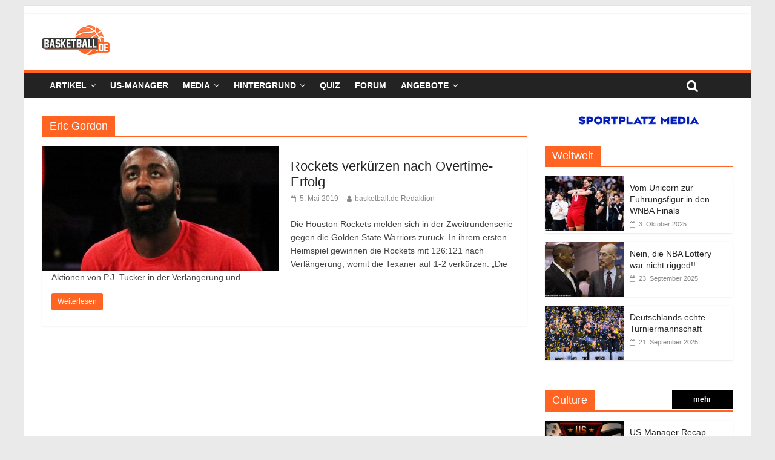

--- FILE ---
content_type: text/html; charset=UTF-8
request_url: https://basketball.de/tag/eric-gordon/
body_size: 18060
content:
<!DOCTYPE html>
<html lang="de">
<head>
	<meta charset="UTF-8" />
	<meta name="viewport" content="width=device-width, initial-scale=1">
	<link rel="profile" href="http://gmpg.org/xfn/11" />
	<meta name='robots' content='index, follow, max-image-preview:large, max-snippet:-1, max-video-preview:-1' />
	<style>img:is([sizes="auto" i], [sizes^="auto," i]) { contain-intrinsic-size: 3000px 1500px }</style>
	
	<!-- This site is optimized with the Yoast SEO plugin v24.3 - https://yoast.com/wordpress/plugins/seo/ -->
	<title>Eric Gordon Archive - basketball.de</title>
	<link rel="canonical" href="https://basketball.de/tag/eric-gordon/" />
	<meta property="og:locale" content="de_DE" />
	<meta property="og:type" content="article" />
	<meta property="og:title" content="Eric Gordon Archive - basketball.de" />
	<meta property="og:url" content="https://basketball.de/tag/eric-gordon/" />
	<meta property="og:site_name" content="basketball.de" />
	<meta name="twitter:card" content="summary_large_image" />
	<script type="application/ld+json" class="yoast-schema-graph">{"@context":"https://schema.org","@graph":[{"@type":"CollectionPage","@id":"https://basketball.de/tag/eric-gordon/","url":"https://basketball.de/tag/eric-gordon/","name":"Eric Gordon Archive - basketball.de","isPartOf":{"@id":"https://basketball.de/#website"},"primaryImageOfPage":{"@id":"https://basketball.de/tag/eric-gordon/#primaryimage"},"image":{"@id":"https://basketball.de/tag/eric-gordon/#primaryimage"},"thumbnailUrl":"https://basketball.de/wp-content/uploads/2019/03/20190320_800x445_James-Harden.jpg","breadcrumb":{"@id":"https://basketball.de/tag/eric-gordon/#breadcrumb"},"inLanguage":"de"},{"@type":"ImageObject","inLanguage":"de","@id":"https://basketball.de/tag/eric-gordon/#primaryimage","url":"https://basketball.de/wp-content/uploads/2019/03/20190320_800x445_James-Harden.jpg","contentUrl":"https://basketball.de/wp-content/uploads/2019/03/20190320_800x445_James-Harden.jpg","width":800,"height":445},{"@type":"BreadcrumbList","@id":"https://basketball.de/tag/eric-gordon/#breadcrumb","itemListElement":[{"@type":"ListItem","position":1,"name":"Startseite","item":"https://basketball.de/"},{"@type":"ListItem","position":2,"name":"Eric Gordon"}]},{"@type":"WebSite","@id":"https://basketball.de/#website","url":"https://basketball.de/","name":"basketball.de","description":"Basketball News +++ NBA, BBL, NCAA, ProA, Euroleague +++ Fantasy Basketball Manager","publisher":{"@id":"https://basketball.de/#organization"},"potentialAction":[{"@type":"SearchAction","target":{"@type":"EntryPoint","urlTemplate":"https://basketball.de/?s={search_term_string}"},"query-input":{"@type":"PropertyValueSpecification","valueRequired":true,"valueName":"search_term_string"}}],"inLanguage":"de"},{"@type":"Organization","@id":"https://basketball.de/#organization","name":"basketball.de","url":"https://basketball.de/","logo":{"@type":"ImageObject","inLanguage":"de","@id":"https://basketball.de/#/schema/logo/image/","url":"https://basketball.de/wp-content/uploads/2019/03/cropped-bbde-1-5.png","contentUrl":"https://basketball.de/wp-content/uploads/2019/03/cropped-bbde-1-5.png","width":111,"height":49,"caption":"basketball.de"},"image":{"@id":"https://basketball.de/#/schema/logo/image/"}}]}</script>
	<!-- / Yoast SEO plugin. -->


<link rel='dns-prefetch' href='//cdn.podlove.org' />
<link rel='dns-prefetch' href='//basketball.de' />
<link rel="alternate" type="application/rss+xml" title="basketball.de &raquo; Feed" href="https://basketball.de/feed/" />
<link rel="alternate" type="application/rss+xml" title="basketball.de &raquo; Kommentar-Feed" href="https://basketball.de/comments/feed/" />

<link rel="alternate" type="application/rss+xml" title="Podcast Feed: Geschichten aus der Basketballgeschichte (MP3 Feed)" href="https://basketball.de/feed/mp3/" />
<link rel="alternate" type="application/rss+xml" title="basketball.de &raquo; Schlagwort-Feed zu Eric Gordon" href="https://basketball.de/tag/eric-gordon/feed/" />
<script type="text/javascript">
/* <![CDATA[ */
window._wpemojiSettings = {"baseUrl":"https:\/\/s.w.org\/images\/core\/emoji\/16.0.1\/72x72\/","ext":".png","svgUrl":"https:\/\/s.w.org\/images\/core\/emoji\/16.0.1\/svg\/","svgExt":".svg","source":{"concatemoji":"https:\/\/basketball.de\/wp-includes\/js\/wp-emoji-release.min.js?ver=6.8.3"}};
/*! This file is auto-generated */
!function(s,n){var o,i,e;function c(e){try{var t={supportTests:e,timestamp:(new Date).valueOf()};sessionStorage.setItem(o,JSON.stringify(t))}catch(e){}}function p(e,t,n){e.clearRect(0,0,e.canvas.width,e.canvas.height),e.fillText(t,0,0);var t=new Uint32Array(e.getImageData(0,0,e.canvas.width,e.canvas.height).data),a=(e.clearRect(0,0,e.canvas.width,e.canvas.height),e.fillText(n,0,0),new Uint32Array(e.getImageData(0,0,e.canvas.width,e.canvas.height).data));return t.every(function(e,t){return e===a[t]})}function u(e,t){e.clearRect(0,0,e.canvas.width,e.canvas.height),e.fillText(t,0,0);for(var n=e.getImageData(16,16,1,1),a=0;a<n.data.length;a++)if(0!==n.data[a])return!1;return!0}function f(e,t,n,a){switch(t){case"flag":return n(e,"\ud83c\udff3\ufe0f\u200d\u26a7\ufe0f","\ud83c\udff3\ufe0f\u200b\u26a7\ufe0f")?!1:!n(e,"\ud83c\udde8\ud83c\uddf6","\ud83c\udde8\u200b\ud83c\uddf6")&&!n(e,"\ud83c\udff4\udb40\udc67\udb40\udc62\udb40\udc65\udb40\udc6e\udb40\udc67\udb40\udc7f","\ud83c\udff4\u200b\udb40\udc67\u200b\udb40\udc62\u200b\udb40\udc65\u200b\udb40\udc6e\u200b\udb40\udc67\u200b\udb40\udc7f");case"emoji":return!a(e,"\ud83e\udedf")}return!1}function g(e,t,n,a){var r="undefined"!=typeof WorkerGlobalScope&&self instanceof WorkerGlobalScope?new OffscreenCanvas(300,150):s.createElement("canvas"),o=r.getContext("2d",{willReadFrequently:!0}),i=(o.textBaseline="top",o.font="600 32px Arial",{});return e.forEach(function(e){i[e]=t(o,e,n,a)}),i}function t(e){var t=s.createElement("script");t.src=e,t.defer=!0,s.head.appendChild(t)}"undefined"!=typeof Promise&&(o="wpEmojiSettingsSupports",i=["flag","emoji"],n.supports={everything:!0,everythingExceptFlag:!0},e=new Promise(function(e){s.addEventListener("DOMContentLoaded",e,{once:!0})}),new Promise(function(t){var n=function(){try{var e=JSON.parse(sessionStorage.getItem(o));if("object"==typeof e&&"number"==typeof e.timestamp&&(new Date).valueOf()<e.timestamp+604800&&"object"==typeof e.supportTests)return e.supportTests}catch(e){}return null}();if(!n){if("undefined"!=typeof Worker&&"undefined"!=typeof OffscreenCanvas&&"undefined"!=typeof URL&&URL.createObjectURL&&"undefined"!=typeof Blob)try{var e="postMessage("+g.toString()+"("+[JSON.stringify(i),f.toString(),p.toString(),u.toString()].join(",")+"));",a=new Blob([e],{type:"text/javascript"}),r=new Worker(URL.createObjectURL(a),{name:"wpTestEmojiSupports"});return void(r.onmessage=function(e){c(n=e.data),r.terminate(),t(n)})}catch(e){}c(n=g(i,f,p,u))}t(n)}).then(function(e){for(var t in e)n.supports[t]=e[t],n.supports.everything=n.supports.everything&&n.supports[t],"flag"!==t&&(n.supports.everythingExceptFlag=n.supports.everythingExceptFlag&&n.supports[t]);n.supports.everythingExceptFlag=n.supports.everythingExceptFlag&&!n.supports.flag,n.DOMReady=!1,n.readyCallback=function(){n.DOMReady=!0}}).then(function(){return e}).then(function(){var e;n.supports.everything||(n.readyCallback(),(e=n.source||{}).concatemoji?t(e.concatemoji):e.wpemoji&&e.twemoji&&(t(e.twemoji),t(e.wpemoji)))}))}((window,document),window._wpemojiSettings);
/* ]]> */
</script>
<link rel='stylesheet' id='podlove-frontend-css-css' href='https://basketball.de/wp-content/plugins/podlove-podcasting-plugin-for-wordpress/css/frontend.css?ver=1.0' type='text/css' media='all' />
<link rel='stylesheet' id='podlove-admin-font-css' href='https://basketball.de/wp-content/plugins/podlove-podcasting-plugin-for-wordpress/css/admin-font.css?ver=3.8.9' type='text/css' media='all' />
<style id='wp-emoji-styles-inline-css' type='text/css'>

	img.wp-smiley, img.emoji {
		display: inline !important;
		border: none !important;
		box-shadow: none !important;
		height: 1em !important;
		width: 1em !important;
		margin: 0 0.07em !important;
		vertical-align: -0.1em !important;
		background: none !important;
		padding: 0 !important;
	}
</style>
<link rel='stylesheet' id='wp-block-library-css' href='https://basketball.de/wp-includes/css/dist/block-library/style.min.css?ver=6.8.3' type='text/css' media='all' />
<style id='classic-theme-styles-inline-css' type='text/css'>
/*! This file is auto-generated */
.wp-block-button__link{color:#fff;background-color:#32373c;border-radius:9999px;box-shadow:none;text-decoration:none;padding:calc(.667em + 2px) calc(1.333em + 2px);font-size:1.125em}.wp-block-file__button{background:#32373c;color:#fff;text-decoration:none}
</style>
<style id='global-styles-inline-css' type='text/css'>
:root{--wp--preset--aspect-ratio--square: 1;--wp--preset--aspect-ratio--4-3: 4/3;--wp--preset--aspect-ratio--3-4: 3/4;--wp--preset--aspect-ratio--3-2: 3/2;--wp--preset--aspect-ratio--2-3: 2/3;--wp--preset--aspect-ratio--16-9: 16/9;--wp--preset--aspect-ratio--9-16: 9/16;--wp--preset--color--black: #000000;--wp--preset--color--cyan-bluish-gray: #abb8c3;--wp--preset--color--white: #ffffff;--wp--preset--color--pale-pink: #f78da7;--wp--preset--color--vivid-red: #cf2e2e;--wp--preset--color--luminous-vivid-orange: #ff6900;--wp--preset--color--luminous-vivid-amber: #fcb900;--wp--preset--color--light-green-cyan: #7bdcb5;--wp--preset--color--vivid-green-cyan: #00d084;--wp--preset--color--pale-cyan-blue: #8ed1fc;--wp--preset--color--vivid-cyan-blue: #0693e3;--wp--preset--color--vivid-purple: #9b51e0;--wp--preset--gradient--vivid-cyan-blue-to-vivid-purple: linear-gradient(135deg,rgba(6,147,227,1) 0%,rgb(155,81,224) 100%);--wp--preset--gradient--light-green-cyan-to-vivid-green-cyan: linear-gradient(135deg,rgb(122,220,180) 0%,rgb(0,208,130) 100%);--wp--preset--gradient--luminous-vivid-amber-to-luminous-vivid-orange: linear-gradient(135deg,rgba(252,185,0,1) 0%,rgba(255,105,0,1) 100%);--wp--preset--gradient--luminous-vivid-orange-to-vivid-red: linear-gradient(135deg,rgba(255,105,0,1) 0%,rgb(207,46,46) 100%);--wp--preset--gradient--very-light-gray-to-cyan-bluish-gray: linear-gradient(135deg,rgb(238,238,238) 0%,rgb(169,184,195) 100%);--wp--preset--gradient--cool-to-warm-spectrum: linear-gradient(135deg,rgb(74,234,220) 0%,rgb(151,120,209) 20%,rgb(207,42,186) 40%,rgb(238,44,130) 60%,rgb(251,105,98) 80%,rgb(254,248,76) 100%);--wp--preset--gradient--blush-light-purple: linear-gradient(135deg,rgb(255,206,236) 0%,rgb(152,150,240) 100%);--wp--preset--gradient--blush-bordeaux: linear-gradient(135deg,rgb(254,205,165) 0%,rgb(254,45,45) 50%,rgb(107,0,62) 100%);--wp--preset--gradient--luminous-dusk: linear-gradient(135deg,rgb(255,203,112) 0%,rgb(199,81,192) 50%,rgb(65,88,208) 100%);--wp--preset--gradient--pale-ocean: linear-gradient(135deg,rgb(255,245,203) 0%,rgb(182,227,212) 50%,rgb(51,167,181) 100%);--wp--preset--gradient--electric-grass: linear-gradient(135deg,rgb(202,248,128) 0%,rgb(113,206,126) 100%);--wp--preset--gradient--midnight: linear-gradient(135deg,rgb(2,3,129) 0%,rgb(40,116,252) 100%);--wp--preset--font-size--small: 13px;--wp--preset--font-size--medium: 20px;--wp--preset--font-size--large: 36px;--wp--preset--font-size--x-large: 42px;--wp--preset--spacing--20: 0.44rem;--wp--preset--spacing--30: 0.67rem;--wp--preset--spacing--40: 1rem;--wp--preset--spacing--50: 1.5rem;--wp--preset--spacing--60: 2.25rem;--wp--preset--spacing--70: 3.38rem;--wp--preset--spacing--80: 5.06rem;--wp--preset--shadow--natural: 6px 6px 9px rgba(0, 0, 0, 0.2);--wp--preset--shadow--deep: 12px 12px 50px rgba(0, 0, 0, 0.4);--wp--preset--shadow--sharp: 6px 6px 0px rgba(0, 0, 0, 0.2);--wp--preset--shadow--outlined: 6px 6px 0px -3px rgba(255, 255, 255, 1), 6px 6px rgba(0, 0, 0, 1);--wp--preset--shadow--crisp: 6px 6px 0px rgba(0, 0, 0, 1);}:where(.is-layout-flex){gap: 0.5em;}:where(.is-layout-grid){gap: 0.5em;}body .is-layout-flex{display: flex;}.is-layout-flex{flex-wrap: wrap;align-items: center;}.is-layout-flex > :is(*, div){margin: 0;}body .is-layout-grid{display: grid;}.is-layout-grid > :is(*, div){margin: 0;}:where(.wp-block-columns.is-layout-flex){gap: 2em;}:where(.wp-block-columns.is-layout-grid){gap: 2em;}:where(.wp-block-post-template.is-layout-flex){gap: 1.25em;}:where(.wp-block-post-template.is-layout-grid){gap: 1.25em;}.has-black-color{color: var(--wp--preset--color--black) !important;}.has-cyan-bluish-gray-color{color: var(--wp--preset--color--cyan-bluish-gray) !important;}.has-white-color{color: var(--wp--preset--color--white) !important;}.has-pale-pink-color{color: var(--wp--preset--color--pale-pink) !important;}.has-vivid-red-color{color: var(--wp--preset--color--vivid-red) !important;}.has-luminous-vivid-orange-color{color: var(--wp--preset--color--luminous-vivid-orange) !important;}.has-luminous-vivid-amber-color{color: var(--wp--preset--color--luminous-vivid-amber) !important;}.has-light-green-cyan-color{color: var(--wp--preset--color--light-green-cyan) !important;}.has-vivid-green-cyan-color{color: var(--wp--preset--color--vivid-green-cyan) !important;}.has-pale-cyan-blue-color{color: var(--wp--preset--color--pale-cyan-blue) !important;}.has-vivid-cyan-blue-color{color: var(--wp--preset--color--vivid-cyan-blue) !important;}.has-vivid-purple-color{color: var(--wp--preset--color--vivid-purple) !important;}.has-black-background-color{background-color: var(--wp--preset--color--black) !important;}.has-cyan-bluish-gray-background-color{background-color: var(--wp--preset--color--cyan-bluish-gray) !important;}.has-white-background-color{background-color: var(--wp--preset--color--white) !important;}.has-pale-pink-background-color{background-color: var(--wp--preset--color--pale-pink) !important;}.has-vivid-red-background-color{background-color: var(--wp--preset--color--vivid-red) !important;}.has-luminous-vivid-orange-background-color{background-color: var(--wp--preset--color--luminous-vivid-orange) !important;}.has-luminous-vivid-amber-background-color{background-color: var(--wp--preset--color--luminous-vivid-amber) !important;}.has-light-green-cyan-background-color{background-color: var(--wp--preset--color--light-green-cyan) !important;}.has-vivid-green-cyan-background-color{background-color: var(--wp--preset--color--vivid-green-cyan) !important;}.has-pale-cyan-blue-background-color{background-color: var(--wp--preset--color--pale-cyan-blue) !important;}.has-vivid-cyan-blue-background-color{background-color: var(--wp--preset--color--vivid-cyan-blue) !important;}.has-vivid-purple-background-color{background-color: var(--wp--preset--color--vivid-purple) !important;}.has-black-border-color{border-color: var(--wp--preset--color--black) !important;}.has-cyan-bluish-gray-border-color{border-color: var(--wp--preset--color--cyan-bluish-gray) !important;}.has-white-border-color{border-color: var(--wp--preset--color--white) !important;}.has-pale-pink-border-color{border-color: var(--wp--preset--color--pale-pink) !important;}.has-vivid-red-border-color{border-color: var(--wp--preset--color--vivid-red) !important;}.has-luminous-vivid-orange-border-color{border-color: var(--wp--preset--color--luminous-vivid-orange) !important;}.has-luminous-vivid-amber-border-color{border-color: var(--wp--preset--color--luminous-vivid-amber) !important;}.has-light-green-cyan-border-color{border-color: var(--wp--preset--color--light-green-cyan) !important;}.has-vivid-green-cyan-border-color{border-color: var(--wp--preset--color--vivid-green-cyan) !important;}.has-pale-cyan-blue-border-color{border-color: var(--wp--preset--color--pale-cyan-blue) !important;}.has-vivid-cyan-blue-border-color{border-color: var(--wp--preset--color--vivid-cyan-blue) !important;}.has-vivid-purple-border-color{border-color: var(--wp--preset--color--vivid-purple) !important;}.has-vivid-cyan-blue-to-vivid-purple-gradient-background{background: var(--wp--preset--gradient--vivid-cyan-blue-to-vivid-purple) !important;}.has-light-green-cyan-to-vivid-green-cyan-gradient-background{background: var(--wp--preset--gradient--light-green-cyan-to-vivid-green-cyan) !important;}.has-luminous-vivid-amber-to-luminous-vivid-orange-gradient-background{background: var(--wp--preset--gradient--luminous-vivid-amber-to-luminous-vivid-orange) !important;}.has-luminous-vivid-orange-to-vivid-red-gradient-background{background: var(--wp--preset--gradient--luminous-vivid-orange-to-vivid-red) !important;}.has-very-light-gray-to-cyan-bluish-gray-gradient-background{background: var(--wp--preset--gradient--very-light-gray-to-cyan-bluish-gray) !important;}.has-cool-to-warm-spectrum-gradient-background{background: var(--wp--preset--gradient--cool-to-warm-spectrum) !important;}.has-blush-light-purple-gradient-background{background: var(--wp--preset--gradient--blush-light-purple) !important;}.has-blush-bordeaux-gradient-background{background: var(--wp--preset--gradient--blush-bordeaux) !important;}.has-luminous-dusk-gradient-background{background: var(--wp--preset--gradient--luminous-dusk) !important;}.has-pale-ocean-gradient-background{background: var(--wp--preset--gradient--pale-ocean) !important;}.has-electric-grass-gradient-background{background: var(--wp--preset--gradient--electric-grass) !important;}.has-midnight-gradient-background{background: var(--wp--preset--gradient--midnight) !important;}.has-small-font-size{font-size: var(--wp--preset--font-size--small) !important;}.has-medium-font-size{font-size: var(--wp--preset--font-size--medium) !important;}.has-large-font-size{font-size: var(--wp--preset--font-size--large) !important;}.has-x-large-font-size{font-size: var(--wp--preset--font-size--x-large) !important;}
:where(.wp-block-post-template.is-layout-flex){gap: 1.25em;}:where(.wp-block-post-template.is-layout-grid){gap: 1.25em;}
:where(.wp-block-columns.is-layout-flex){gap: 2em;}:where(.wp-block-columns.is-layout-grid){gap: 2em;}
:root :where(.wp-block-pullquote){font-size: 1.5em;line-height: 1.6;}
</style>
<link rel='stylesheet' id='ce_responsive-css' href='https://basketball.de/wp-content/plugins/simple-embed-code/css/video-container.min.css?ver=6.8.3' type='text/css' media='all' />
<link rel='stylesheet' id='parent-style-css' href='https://basketball.de/wp-content/themes/colormag-pro/style.css?ver=6.8.3' type='text/css' media='all' />
<link rel='stylesheet' id='colormag_style-css' href='https://basketball.de/wp-content/themes/colormag-pro-child/style.css?ver=6.8.3' type='text/css' media='all' />
<link rel='stylesheet' id='colormag-fontawesome-css' href='https://basketball.de/wp-content/themes/colormag-pro/fontawesome/css/font-awesome.min.css?ver=4.7.0' type='text/css' media='all' />
<link rel='stylesheet' id='featherlight-css' href='https://basketball.de/wp-content/plugins/perfect-survey/resources/frontend/assets/css/featherlight.css?ver=6.8.3' type='text/css' media='all' />
<link rel='stylesheet' id='jquery-ui-css' href='https://basketball.de/wp-content/plugins/perfect-survey/resources/frontend/assets/css/jquery-ui.css?ver=6.8.3' type='text/css' media='all' />
<link rel='stylesheet' id='survey-style-front-css' href='https://basketball.de/wp-content/plugins/perfect-survey/resources/frontend/assets/css/survey-front-end.css?ver=6.8.3' type='text/css' media='all' />
<link rel='stylesheet' id='survey-style-css-css' href='https://basketball.de/wp-content/plugins/perfect-survey/resources/backend/assets/css/survey-general.css?ver=6.8.3' type='text/css' media='all' />
<link rel='stylesheet' id='tablepress-default-css' href='https://basketball.de/wp-content/tablepress-combined.min.css?ver=49' type='text/css' media='all' />
<script type="text/javascript" src="https://cdn.podlove.org/web-player/embed.js?ver=3.8.9" id="podlove-player4-embed-js"></script>
<script type="text/javascript" src="https://basketball.de/wp-includes/js/jquery/jquery.min.js?ver=3.7.1" id="jquery-core-js"></script>
<script type="text/javascript" src="https://basketball.de/wp-includes/js/jquery/jquery-migrate.min.js?ver=3.4.1" id="jquery-migrate-js"></script>
<script type="text/javascript" src="https://basketball.de/wp-content/plugins/podlove-podcasting-plugin-for-wordpress/lib/modules/podlove_web_player/player_v4/pwp4.js?ver=3.8.9" id="podlove-pwp4-player-js"></script>
<!--[if lte IE 8]>
<script type="text/javascript" src="https://basketball.de/wp-content/themes/colormag-pro/js/html5shiv.min.js?ver=6.8.3" id="html5-js"></script>
<![endif]-->
<script type="text/javascript" src="https://basketball.de/wp-content/plugins/perfect-survey/resources/frontend/assets/js/sweetalert.min.js?ver=1.0.0" id="survey-sweetalert-js"></script>
<script type="text/javascript" src="https://basketball.de/wp-content/plugins/perfect-survey/resources/frontend/assets/js/featherlight.js?ver=1.7.9" id="featherlight-js"></script>
<script type="text/javascript" src="https://basketball.de/wp-content/plugins/perfect-survey/resources/frontend/assets/js/survey.common.js?ver=1.0.0" id="survey-common-js"></script>
<script type="text/javascript" src="https://basketball.de/wp-content/plugins/perfect-survey/resources/frontend/assets/js/survey.main.js?ver=1.0.0" id="survey-main-js"></script>
<link rel="https://api.w.org/" href="https://basketball.de/wp-json/" /><link rel="alternate" title="JSON" type="application/json" href="https://basketball.de/wp-json/wp/v2/tags/954" /><link rel="EditURI" type="application/rsd+xml" title="RSD" href="https://basketball.de/xmlrpc.php?rsd" />
<meta name="generator" content="WordPress 6.8.3" />
<script type="text/javascript">var wp_post = {"ID":4857,"post_author":"4","post_date":"2019-05-05 10:15:14","post_date_gmt":"2019-05-05 08:15:14","post_content":"<!-- wp:paragraph -->\n<p><strong>Die <a href=\"https:\/\/sja.sportradar.com\/w\/Basketball\/3412-55467\/390100\">Houston Rockets<\/a> melden sich in der Zweitrundenserie gegen die Golden State Warriors zur\u00fcck. In ihrem ersten Heimspiel gewinnen die Rockets mit 126:121 nach Verl\u00e4ngerung, womit die Texaner auf 1-2 verk\u00fcrzen.<\/strong><\/p>\n<!-- \/wp:paragraph -->\n\n<!-- wp:paragraph -->\n<p>\u201eDie Aktionen von <a href=\"https:\/\/sja.sportradar.com\/w\/Basketball\/607904-55467-3412\/370100\">P.J. Tucker<\/a> in der Verl\u00e4ngerung und im vierten Viertel waren wichtige Plays. Sie sind ein Gradmesser daf\u00fcr, wer h\u00e4rter gespielt hat\u201c. Steve Kerr musste den Einsatz von Tucker und den Rockets anerkennen, die mit einem <a href=\"https:\/\/sja.sportradar.com\/w\/Basketball\/18081203\/490100\">126:121<\/a>-Heimerfolg in der \u201eBest of seven\u201c-Serie auf 1-2 verk\u00fcrzt haben.<\/p>\n<!-- \/wp:paragraph -->\n\n<!-- wp:paragraph -->\n<p>Tucker war <a href=\"https:\/\/sja.sportradar.com\/w\/Basketball\/18081203\/E90100\">in der Overtime<\/a> mit vier Punkten, zwei Rebounds und einem Assist zur Stelle, bei zwei Minuten zu spielen sorgte der Big Man f\u00fcr die Drei-Punkte-F\u00fchrung Houstons. Die Warriors blieben daraufhin in zwei Angriffe in Folge ohne Punkte, <a href=\"https:\/\/sja.sportradar.com\/w\/Basketball\/607778-55467-3412\/370100\">James Harden<\/a> traf bei 49 Sekunden auf der Uhr einen step-back-Jumper zur Vorentscheidung. Beim Stand von 126:121 hatte <a href=\"https:\/\/sja.sportradar.com\/w\/Basketball\/608110-55467-3428\/370100\">Stephen Curry<\/a> noch die M\u00f6glichkeit, mit einem ganz offenen Dunk zu verk\u00fcrzen, er versemmelte diesen Versuche jedoch.<\/p>\n<!-- \/wp:paragraph -->\n\n<!-- wp:paragraph -->\n<p>Tucker war auch in der Verteidigung zur Stelle. Nach Foul-Problemen kam der Glue-Guy bei zehn Minuten im vierten Viertel zu spielen wieder rein und k\u00fchlte <a href=\"https:\/\/sja.sportradar.com\/w\/Basketball\/607556-55467-3428\/370100\">Kevin Durant<\/a> ab. Der Warriors-Topscorer hatte davor zehn Punkte in zwei Minuten erzielt. <\/p>\n<!-- \/wp:paragraph -->\n\n<!-- wp:paragraph -->\n<p>Mit 46 Z\u00e4hlern (14\/31 FG) und sechs Assists gl\u00e4nzte Durant dennoch erneut. <a href=\"https:\/\/sja.sportradar.com\/w\/Basketball\/608020-55467-3428\/370100\">Draymond Green<\/a> verbuchte ein Triple-Double (19 Pkt, 11 Reb, 10 Ast), w\u00e4hrend Curry unter seinen M\u00f6glichkeiten blieb (17 Pkt, 7\/23 FG).<\/p>\n<!-- \/wp:paragraph -->\n\n<!-- wp:paragraph -->\n<p>Bei den Rockets trumpfte vor allem das Guard-Duo Harden (41 Pkt, 9 Reb, 6 Ast) und <a href=\"https:\/\/sja.sportradar.com\/w\/Basketball\/607548-55467-3412\/370100\">Eric Gordon<\/a> (30 Pkt, 7\/14 3FG) auf. &nbsp;Gordon lief im zweiten Viertel mit 13 Punkten hei\u00df, womit sich die Texaner eine Elf-Punkte-F\u00fchrung zur Halbzeit erspielt hatten.<\/p>\n<!-- \/wp:paragraph -->\n\n<!-- wp:core-embed\/youtube {\"url\":\"https:\/\/www.youtube.com\/watch?v=XIFM5jpiVf0\",\"type\":\"video\",\"providerNameSlug\":\"youtube\",\"className\":\"wp-embed-aspect-16-9 wp-has-aspect-ratio\"} -->\n<figure class=\"wp-block-embed-youtube wp-block-embed is-type-video is-provider-youtube wp-embed-aspect-16-9 wp-has-aspect-ratio\"><div class=\"wp-block-embed__wrapper\">\nhttps:\/\/www.youtube.com\/watch?v=XIFM5jpiVf0\n<\/div><\/figure>\n<!-- \/wp:core-embed\/youtube -->","post_title":"Rockets verk\u00fcrzen nach Overtime-Erfolg","post_excerpt":"","post_status":"publish","comment_status":"closed","ping_status":"closed","post_password":"","post_name":"rockets-verkuerzen-nach-overtime-erfolg-harden-gordon-tucker","to_ping":"","pinged":"","post_modified":"2019-05-06 07:50:28","post_modified_gmt":"2019-05-06 05:50:28","post_content_filtered":"","post_parent":0,"guid":"https:\/\/basketball.de\/?p=4857","menu_order":0,"post_type":"post","post_mime_type":"","comment_count":"0","filter":"raw"};</script><script type="text/javascript">var ajaxurl = "https://basketball.de/wp-admin/admin-ajax.php";</script><link rel="icon" href="https://basketball.de/wp-content/uploads/2019/03/cropped-BBDE_LOGO2015_RGB_KURZ-1-32x32.png" sizes="32x32" />
<link rel="icon" href="https://basketball.de/wp-content/uploads/2019/03/cropped-BBDE_LOGO2015_RGB_KURZ-1-192x192.png" sizes="192x192" />
<link rel="apple-touch-icon" href="https://basketball.de/wp-content/uploads/2019/03/cropped-BBDE_LOGO2015_RGB_KURZ-1-180x180.png" />
<meta name="msapplication-TileImage" content="https://basketball.de/wp-content/uploads/2019/03/cropped-BBDE_LOGO2015_RGB_KURZ-1-270x270.png" />
<!-- basketball.de Internal Styles -->		<style type="text/css"> .colormag-button,blockquote,button,input[type=reset],input[type=button],
		input[type=submit]{background-color:#ff6423}
		a,#masthead .main-small-navigation li:hover > .sub-toggle i,
		#masthead .main-small-navigation li.current-page-ancestor > .sub-toggle i,
		#masthead .main-small-navigation li.current-menu-ancestor > .sub-toggle i,
		#masthead .main-small-navigation li.current-page-item > .sub-toggle i,
		#masthead .main-small-navigation li.current-menu-item > .sub-toggle i,
		#masthead.colormag-header-classic #site-navigation .fa.search-top:hover,
		#masthead.colormag-header-classic #site-navigation.main-small-navigation .random-post a:hover .fa-random,
		#masthead.colormag-header-classic #site-navigation.main-navigation .random-post a:hover .fa-random,
		#masthead.colormag-header-classic .breaking-news .newsticker a:hover{color:#ff6423}
		#site-navigation{border-top:4px solid #ff6423}
		.home-icon.front_page_on,.main-navigation a:hover,.main-navigation ul li ul li a:hover,
		.main-navigation ul li ul li:hover>a,
		.main-navigation ul li.current-menu-ancestor>a,
		.main-navigation ul li.current-menu-item ul li a:hover,
		.main-navigation ul li.current-menu-item>a,
		.main-navigation ul li.current_page_ancestor>a,.main-navigation ul li.current_page_item>a,
		.main-navigation ul li:hover>a,.main-small-navigation li a:hover,.site-header .menu-toggle:hover,
		#masthead.colormag-header-classic .main-navigation ul ul.sub-menu li:hover > a,
		#masthead.colormag-header-classic .main-navigation ul ul.sub-menu li.current-menu-ancestor > a,
		#masthead.colormag-header-classic .main-navigation ul ul.sub-menu li.current-menu-item > a,
		#masthead.colormag-header-clean #site-navigation .menu-toggle:hover,
		#masthead.colormag-header-clean #site-navigation.main-small-navigation .menu-toggle,
		#masthead.colormag-header-classic #site-navigation.main-small-navigation .menu-toggle,
		#masthead .main-small-navigation li:hover > a, #masthead .main-small-navigation li.current-page-ancestor > a,
		#masthead .main-small-navigation li.current-menu-ancestor > a, #masthead .main-small-navigation li.current-page-item > a,
		#masthead .main-small-navigation li.current-menu-item > a,
		#masthead.colormag-header-classic #site-navigation .menu-toggle:hover,
		.main-navigation ul li.focus > a,
        #masthead.colormag-header-classic .main-navigation ul ul.sub-menu li.focus > a { background-color:#ff6423}
		#masthead.colormag-header-classic .main-navigation ul ul.sub-menu li:hover,
		#masthead.colormag-header-classic .main-navigation ul ul.sub-menu li.current-menu-ancestor,
		#masthead.colormag-header-classic .main-navigation ul ul.sub-menu li.current-menu-item,
		#masthead.colormag-header-classic #site-navigation .menu-toggle:hover,
		#masthead.colormag-header-classic #site-navigation.main-small-navigation .menu-toggle,

		#masthead.colormag-header-classic .main-navigation ul > li:hover > a,
        #masthead.colormag-header-classic .main-navigation ul > li.current-menu-item > a,
        #masthead.colormag-header-classic .main-navigation ul > li.current-menu-ancestor > a,
        #masthead.colormag-header-classic .main-navigation ul li.focus > a { border-color:#ff6423}
		.main-small-navigation .current-menu-item>a,.main-small-navigation .current_page_item>a,
		#masthead.colormag-header-clean .main-small-navigation li:hover > a,
		#masthead.colormag-header-clean .main-small-navigation li.current-page-ancestor > a,
		#masthead.colormag-header-clean .main-small-navigation li.current-menu-ancestor > a,
		#masthead.colormag-header-clean .main-small-navigation li.current-page-item > a,
		#masthead.colormag-header-clean .main-small-navigation li.current-menu-item > a { background:#ff6423}
		#main .breaking-news-latest,.fa.search-top:hover{background-color:#ff6423}
		.byline a:hover,.comments a:hover,.edit-link a:hover,.posted-on a:hover,
		.social-links i.fa:hover,.tag-links a:hover,
		#masthead.colormag-header-clean .social-links li:hover i.fa,
		#masthead.colormag-header-classic .social-links li:hover i.fa,
		#masthead.colormag-header-clean .breaking-news .newsticker a:hover{color:#ff6423}
		.widget_featured_posts .article-content .above-entry-meta .cat-links a,
		.widget_call_to_action .btn--primary,.colormag-footer--classic .footer-widgets-area .widget-title span::before,
		.colormag-footer--classic-bordered .footer-widgets-area .widget-title span::before{background-color:#ff6423}
		.widget_featured_posts .article-content .entry-title a:hover{color:#ff6423}
		.widget_featured_posts .widget-title{border-bottom:2px solid #ff6423}
		.widget_featured_posts .widget-title span,
		.widget_featured_slider .slide-content .above-entry-meta .cat-links a{background-color:#ff6423}
		.widget_featured_slider .slide-content .below-entry-meta .byline a:hover,
		.widget_featured_slider .slide-content .below-entry-meta .comments a:hover,
		.widget_featured_slider .slide-content .below-entry-meta .posted-on a:hover,
		.widget_featured_slider .slide-content .entry-title a:hover{color:#ff6423}
		.widget_highlighted_posts .article-content .above-entry-meta .cat-links a{background-color:#ff6423}
		.widget_block_picture_news.widget_featured_posts .article-content .entry-title a:hover,
		.widget_highlighted_posts .article-content .below-entry-meta .byline a:hover,
		.widget_highlighted_posts .article-content .below-entry-meta .comments a:hover,
		.widget_highlighted_posts .article-content .below-entry-meta .posted-on a:hover,
		.widget_highlighted_posts .article-content .entry-title a:hover{color:#ff6423}
		.category-slide-next,.category-slide-prev,.slide-next,
		.slide-prev,.tabbed-widget ul li{background-color:#ff6423}
		i.fa-arrow-up, i.fa-arrow-down{color:#ff6423}
		#secondary .widget-title{border-bottom:2px solid #ff6423}
		#content .wp-pagenavi .current,#content .wp-pagenavi a:hover,
		#secondary .widget-title span{background-color:#ff6423}
		#site-title a{color:#ff6423}
		.page-header .page-title{border-bottom:2px solid #ff6423}
		#content .post .article-content .above-entry-meta .cat-links a,
		.page-header .page-title span{background-color:#ff6423}
		#content .post .article-content .entry-title a:hover,.entry-meta .byline i,
		.entry-meta .cat-links i,.entry-meta a,.post .entry-title a:hover,.search .entry-title a:hover{color:#ff6423}
		.entry-meta .post-format i{background-color:#ff6423}
		.entry-meta .comments-link a:hover,.entry-meta .edit-link a:hover,.entry-meta .posted-on a:hover,
		.entry-meta .tag-links a:hover,.single #content .tags a:hover{color:#ff6423}
		.format-link .entry-content a,.more-link{background-color:#ff6423}
		.count,.next a:hover,.previous a:hover,.related-posts-main-title .fa,
		.single-related-posts .article-content .entry-title a:hover{color:#ff6423}
		.pagination a span:hover{color:#ff6423;border-color:#ff6423}
		.pagination span{background-color:#ff6423}
		#content .comments-area a.comment-edit-link:hover,#content .comments-area a.comment-permalink:hover,
		#content .comments-area article header cite a:hover,.comments-area .comment-author-link a:hover{color:#ff6423}
		.comments-area .comment-author-link span{background-color:#ff6423}
		.comment .comment-reply-link:hover,.nav-next a,.nav-previous a{color:#ff6423}
		.footer-widgets-area .widget-title{border-bottom:2px solid #ff6423}
		.footer-widgets-area .widget-title span{background-color:#ff6423}
		#colophon .footer-menu ul li a:hover,.footer-widgets-area a:hover,a#scroll-up i{color:#ff6423}
		.advertisement_above_footer .widget-title{border-bottom:2px solid #ff6423}
		.advertisement_above_footer .widget-title span{background-color:#ff6423}
		.sub-toggle{background:#ff6423}
		.main-small-navigation li.current-menu-item > .sub-toggle i {color:#ff6423}
		.error{background:#ff6423}
		.num-404{color:#ff6423}
		#primary .widget-title{border-bottom: 2px solid #ff6423}
		#primary .widget-title span{background-color:#ff6423}
		.related-posts-wrapper-flyout .entry-title a:hover{color:#ff6423}
		.related-posts-wrapper.style-three .article-content .entry-title a:hover:before{background:#ff6423}
		.human-diff-time .human-diff-time-display:hover{color:#ff6423} 
		.widget_slider_area .widget-title,.widget_beside_slider .widget-title { border-bottom:2px solid#ff6423}
		.widget_slider_area .widget-title span,.widget_beside_slider .widget-title span { background-color:#ff6423} #site-title a { font-family: -apple-system, BlinkMacSystemFont, "Segoe UI", Roboto, Oxygen-Sans, Ubuntu, Cantarell, "Helvetica Neue", Helvetica, Arial, sans-serif; } #site-description { font-family: -apple-system, BlinkMacSystemFont, "Segoe UI", Roboto, Oxygen-Sans, Ubuntu, Cantarell, "Helvetica Neue", Helvetica, Arial, sans-serif; } .main-navigation li, .site-header .menu-toggle { font-family: -apple-system, BlinkMacSystemFont, "Segoe UI", Roboto, Oxygen-Sans, Ubuntu, Cantarell, "Helvetica Neue", Helvetica, Arial, sans-serif; } h1, h2, h3, h4, h5, h6 { font-family: -apple-system, BlinkMacSystemFont, "Segoe UI", Roboto, Oxygen-Sans, Ubuntu, Cantarell, "Helvetica Neue", Helvetica, Arial, sans-serif; } body, button, input, select, textarea, p, blockquote p, .entry-meta, .more-link { font-family: -apple-system, BlinkMacSystemFont, "Segoe UI", Roboto, Oxygen-Sans, Ubuntu, Cantarell, "Helvetica Neue", Helvetica, Arial, sans-serif; } #colophon .tg-upper-footer-widgets .widget { background-color: #2c2e34; } .above-entry-meta,.tg-post-categories{display:none;} .below-entry-meta .comments,.elementor .tg-module-wrapper .tg-module-meta .tg-module-comments{display:none;} .below-entry-meta .tag-links{display:none;}#colophon { background-position: center center; }#colophon { background-size: auto; }#colophon { background-attachment: scroll; }#colophon { background-repeat: repeat; }</style>
			

	
	
	
	
<!-- Global site tag (gtag.js) - Google Analytics -->
<script async src="https://www.googletagmanager.com/gtag/js?id=UA-43523081-2"></script>
<script>
  window.dataLayer = window.dataLayer || [];
  function gtag(){dataLayer.push(arguments);}
  gtag('js', new Date());

  gtag('config', 'UA-43523081-2');
</script>
	
<!-- Google Tag Manager -->
<script>(function(w,d,s,l,i){w[l]=w[l]||[];w[l].push({'gtm.start':
new Date().getTime(),event:'gtm.js'});var f=d.getElementsByTagName(s)[0],
j=d.createElement(s),dl=l!='dataLayer'?'&l='+l:'';j.async=true;j.src=
'https://www.googletagmanager.com/gtm.js?id='+i+dl;f.parentNode.insertBefore(j,f);
})(window,document,'script','dataLayer','GTM-PWPB3D6');</script>
<!-- End Google Tag Manager -->

	
<script type="text/javascript">
  window._taboola = window._taboola || [];
  _taboola.push({article:'auto'});
  !function (e, f, u, i) {
    if (!document.getElementById(i)){
      e.async = 1;
      e.src = u;
      e.id = i;
      f.parentNode.insertBefore(e, f);
    }
  }(document.createElement('script'),
  document.getElementsByTagName('script')[0],
  '//cdn.taboola.com/libtrc/sportplatzmedia-basketballde/loader.js',
  'tb_loader_script');
  if(window.performance && typeof window.performance.mark == 'function')
    {window.performance.mark('tbl_ic');}
</script>

	
	

</head>

<body class="archive tag tag-eric-gordon tag-954 wp-custom-logo wp-theme-colormag-pro wp-child-theme-colormag-pro-child  box-layout">
	
<!-- Google Tag Manager (noscript) -->
<noscript><iframe src="https://www.googletagmanager.com/ns.html?id=GTM-PWPB3D6"
height="0" width="0" style="display:none;visibility:hidden"></iframe></noscript>
<!-- End Google Tag Manager (noscript) -->

<script type="text/javascript">
  window._taboola = window._taboola || [];
  _taboola.push({flush: true});
</script>





<div id="page" class="hfeed site">

	
	
	<header id="masthead" class="site-header clearfix ">
		<div id="header-text-nav-container" class="clearfix">

			
							<div class="news-bar">
				<div class="inner-wrap clearfix">
					
					
									</div>
			</div>
		
				
				
		<div class="inner-wrap">

			<div id="header-text-nav-wrap" class="clearfix">
				<div id="header-left-section">
											<div id="header-logo-image">
							<a href="https://basketball.de/" class="custom-logo-link" rel="home"><img width="111" height="49" src="https://basketball.de/wp-content/uploads/2019/03/cropped-bbde-1-5.png" class="custom-logo" alt="basketball.de" decoding="async" /></a>						</div><!-- #header-logo-image -->
											<div id="header-text" class="screen-reader-text">
													<h3 id="site-title">
								<a href="https://basketball.de/" title="basketball.de" rel="home">basketball.de</a>
							</h3>
						
												<p id="site-description">Basketball News +++ NBA, BBL, NCAA, ProA, Euroleague +++ Fantasy Basketball Manager</p>
						<!-- #site-description -->
					</div><!-- #header-text -->
				</div><!-- #header-left-section -->
				<div id="header-right-section">
											<div id="header-right-sidebar" class="clearfix">
							<div class="widgetwrapper"><div class="widget"><div class="SPMADS" id="SPMADS_basketball_REST_SUPERBANNER"></div></div></div>						</div>
										</div><!-- #header-right-section -->

			</div><!-- #header-text-nav-wrap -->

		</div><!-- .inner-wrap -->

		
				
				
					<nav id="site-navigation" class="main-navigation clearfix">
				<div class="inner-wrap clearfix">
										<p class="menu-toggle"></p>
					<div class="menu-primary-container"><ul id="menu-hauptmenue" class="menu"><li id="menu-item-1092" class="menu-item menu-item-type-custom menu-item-object-custom menu-item-has-children menu-item-1092"><a href="#">Artikel</a>
<ul class="sub-menu">
	<li id="menu-item-1089" class="menu-item menu-item-type-taxonomy menu-item-object-category menu-item-1089 menu-item-category-6"><a href="https://basketball.de/nba/">NBA</a></li>
	<li id="menu-item-1088" class="menu-item menu-item-type-taxonomy menu-item-object-category menu-item-1088 menu-item-category-7"><a href="https://basketball.de/bbl/">BBL</a></li>
	<li id="menu-item-3005" class="menu-item menu-item-type-taxonomy menu-item-object-category menu-item-3005 menu-item-category-70"><a href="https://basketball.de/proa/">ProA</a></li>
	<li id="menu-item-1788" class="menu-item menu-item-type-taxonomy menu-item-object-category menu-item-1788 menu-item-category-540"><a href="https://basketball.de/europa/">Europa</a></li>
	<li id="menu-item-1091" class="menu-item menu-item-type-taxonomy menu-item-object-category menu-item-1091 menu-item-category-56"><a href="https://basketball.de/weltweit/">Weltweit</a></li>
	<li id="menu-item-1090" class="menu-item menu-item-type-taxonomy menu-item-object-category menu-item-1090 menu-item-category-62"><a href="https://basketball.de/culture/">Culture</a></li>
</ul>
</li>
<li id="menu-item-30605" class="menu-item menu-item-type-custom menu-item-object-custom menu-item-30605"><a href="https://basketball.de/app/usmanager">US-Manager</a></li>
<li id="menu-item-3079" class="menu-item menu-item-type-custom menu-item-object-custom menu-item-has-children menu-item-3079"><a href="#">Media</a>
<ul class="sub-menu">
	<li id="menu-item-1767" class="menu-item menu-item-type-post_type menu-item-object-page menu-item-1767"><a href="https://basketball.de/basketball-livestream-tv-vorschau/">TV und Livestreams</a></li>
	<li id="menu-item-13471" class="menu-item menu-item-type-post_type menu-item-object-post menu-item-13471"><a href="https://basketball.de/culture/deutsche-basketball-filme-dokumentationen-perfekter-wurf-em-1993/">Deutsche Basketballfilme</a></li>
	<li id="menu-item-1535" class="menu-item menu-item-type-post_type menu-item-object-page menu-item-1535"><a href="https://basketball.de/nba-bbl-interviews-podcasts/">Podcasts</a></li>
	<li id="menu-item-575" class="menu-item menu-item-type-taxonomy menu-item-object-category menu-item-575 menu-item-category-67"><a href="https://basketball.de/basketball-videos/">Videos</a></li>
</ul>
</li>
<li id="menu-item-1450" class="menu-item menu-item-type-custom menu-item-object-custom menu-item-has-children menu-item-1450"><a href="#">Hintergrund</a>
<ul class="sub-menu">
	<li id="menu-item-32885" class="menu-item menu-item-type-post_type menu-item-object-page menu-item-32885"><a href="https://basketball.de/bbl-wechselboerse-transfers-vertraege-zugaenge-abgaenge-2025/">BBL-Wechselbörse</a></li>
	<li id="menu-item-33016" class="menu-item menu-item-type-post_type menu-item-object-page menu-item-33016"><a href="https://basketball.de/bbl-preseason-2025-testspiele-stats-recaps-videos-ergebnisse/">BBL-Preseason</a></li>
	<li id="menu-item-13623" class="menu-item menu-item-type-custom menu-item-object-custom menu-item-13623"><a href="https://basketball.de/bbl/all-bbl-kader-2000-2015-roller-jacobsen-paulding-alexis-okulaja-ensminger-pleiss/">All-BBL-Kader</a></li>
	<li id="menu-item-214" class="menu-item menu-item-type-post_type menu-item-object-page menu-item-214"><a href="https://basketball.de/nba-spieler-aus-deutschland-nowitzki-zipser-schroeder-theis-kleber-hartenstein/">Deutsche in der NBA</a></li>
	<li id="menu-item-8758" class="menu-item menu-item-type-post_type menu-item-object-page menu-item-8758"><a href="https://basketball.de/german-bbl-hoops-draft-jan-jagla-benni-zander/">Hoops Draft</a></li>
	<li id="menu-item-3136" class="menu-item menu-item-type-custom menu-item-object-custom menu-item-3136"><a href="https://basketball.de/tag/franchise-fives/">NBA Franchise Fives</a></li>
</ul>
</li>
<li id="menu-item-15034" class="menu-item menu-item-type-custom menu-item-object-custom menu-item-15034"><a href="https://basketball.de/tag/basketball-quiz/">Quiz</a></li>
<li id="menu-item-143" class="menu-item menu-item-type-custom menu-item-object-custom menu-item-143"><a href="https://sportforen.de/#basketball.9">Forum</a></li>
<li id="menu-item-1444" class="menu-item menu-item-type-post_type menu-item-object-page menu-item-has-children menu-item-1444"><a href="https://basketball.de/deals-und-angebote/">Angebote</a>
<ul class="sub-menu">
	<li id="menu-item-27157" class="menu-item menu-item-type-custom menu-item-object-custom menu-item-27157"><a href="https://bit.ly/ESPNBasketde">ESPN Player</a></li>
	<li id="menu-item-24038" class="menu-item menu-item-type-custom menu-item-object-custom menu-item-24038"><a href="https://t.adcell.com/click.php?bid=272680-95488">59Caps</a></li>
	<li id="menu-item-1445" class="menu-item menu-item-type-custom menu-item-object-custom menu-item-1445"><a target="_blank" href="https://prf.hn/click/camref:1011l32N2/creativeref:1011l19257">adidas</a></li>
	<li id="menu-item-12788" class="menu-item menu-item-type-custom menu-item-object-custom menu-item-12788"><a target="_blank" href="https://www.awin1.com/cread.php?awinmid=16329&#038;awinaffid=614935">Nike</a></li>
	<li id="menu-item-23392" class="menu-item menu-item-type-custom menu-item-object-custom menu-item-23392"><a href="https://www.kqzyfj.com/click-8791833-15219304">PUMA</a></li>
	<li id="menu-item-5773" class="menu-item menu-item-type-custom menu-item-object-custom menu-item-5773"><a target="_blank" href="https://www.awin1.com/cread.php?s=2181498&#038;v=10586&#038;q=339387&#038;r=614935">Under Armour</a></li>
	<li id="menu-item-25075" class="menu-item menu-item-type-custom menu-item-object-custom menu-item-25075"><a target="_blank" href="https://www.spized.com/de/spized-x-basketballde?sPartner=BASKETBALLDE">Individuelle Trikots</a></li>
	<li id="menu-item-14668" class="menu-item menu-item-type-custom menu-item-object-custom menu-item-14668"><a href="https://shop.spreadshirt.de/basketballde/">basketball.de Shirts &#038; Hoodies</a></li>
	<li id="menu-item-1446" class="menu-item menu-item-type-custom menu-item-object-custom menu-item-1446"><a target="_blank" href="https://prf.hn/l/7OJVaAK">DAZN</a></li>
	<li id="menu-item-141" class="menu-item menu-item-type-custom menu-item-object-custom menu-item-141"><a target="_blank" href="http://track.webgains.com/click.html?wglinkid=559727&#038;wgcampaignid=163503&#038;js=0">NBA League Pass</a></li>
	<li id="menu-item-24418" class="menu-item menu-item-type-custom menu-item-object-custom menu-item-24418"><a href="https://oqium.com?ref:MjIxNDk3LjE3MzguMjIzMTYyLlQ">Oqium</a></li>
</ul>
</li>
</ul></div>																<i class="fa fa-search search-top"></i>
						<div class="search-form-top">
							<form action="https://basketball.de/" class="search-form searchform clearfix" method="get">
	<div class="search-wrap">
		<input type="text" placeholder="Suchen" class="s field" name="s">
		<button class="search-icon" type="submit"></button>
	</div>
</form><!-- .searchform -->
						</div>
									</div>
			</nav>
		
		
			
		</div><!-- #header-text-nav-container -->

		
	</header>

	<div class="SPMADS" id="SPMADS_basketball_REST_BILLBOARD"></div><div class="SPMADS skyscraper" id="SPMADS_basketball_REST_SKY-RECHTS"></div><div class="SPMADS" id="SPMADS_basketball_REST_MOBILEAD_1"></div>	
	<div id="main" class="clearfix">
		
		
		<div class="inner-wrap clearfix">
			
	
	<div id="primary">
		<div id="content" class="clearfix">

			
				<header class="page-header">
											<h1 class="page-title">
							<span>
								Eric Gordon							</span>
						</h1>
														</header><!-- .page-header -->

				<div class="article-container">

					
					
						

<article id="post-4857" class="archive-layout-two  post-4857 post type-post status-publish format-standard has-post-thumbnail hentry category-golden-state-warriors category-houston-rockets category-nba tag-eric-gordon tag-houston-rockets tag-james-harden tag-kevin-durant tag-nba-playoffs tag-pj-tucker" >
					<div class="featured-image">
			<a href="https://basketball.de/nba/rockets-verkuerzen-nach-overtime-erfolg-harden-gordon-tucker/" title="Rockets verkürzen nach Overtime-Erfolg"><img width="390" height="205" src="https://basketball.de/wp-content/uploads/2019/03/20190320_800x445_James-Harden-390x205.jpg" class="attachment-colormag-featured-post-medium size-colormag-featured-post-medium wp-post-image" alt="" decoding="async" fetchpriority="high" /></a>
		</div>

				
	<div class="article-content clearfix">

		
		<div class="above-entry-meta"><span class="cat-links"><a href="https://basketball.de/nba/golden-state-warriors/"  rel="category tag">Golden State Warriors</a>&nbsp;<a href="https://basketball.de/nba/houston-rockets/"  rel="category tag">Houston Rockets</a>&nbsp;<a href="https://basketball.de/nba/"  rel="category tag">NBA</a>&nbsp;</span></div>
		<header class="entry-header">
			<h2 class="entry-title">
				<a href="https://basketball.de/nba/rockets-verkuerzen-nach-overtime-erfolg-harden-gordon-tucker/" title="Rockets verkürzen nach Overtime-Erfolg">Rockets verkürzen nach Overtime-Erfolg</a>
			</h2>
		</header>

			<div class="below-entry-meta ">
			<span class="posted-on"><a href="https://basketball.de/nba/rockets-verkuerzen-nach-overtime-erfolg-harden-gordon-tucker/" title="10:15" rel="bookmark"><i class="fa fa-calendar-o"></i> <time class="entry-date published" datetime="2019-05-05T10:15:14+02:00">5. Mai 2019</time><time class="updated" datetime="2019-05-06T07:50:28+02:00">6. Mai 2019</time></a></span>
			<span class="byline"><span class="author vcard" itemprop="name"><i class="fa fa-user"></i><a class="url fn n" href="https://basketball.de/author/basketball-de-redaktion/" title="basketball.de Redaktion">basketball.de Redaktion</a></span></span>

			
			<span class="tag-links"><i class="fa fa-tags"></i><a href="https://basketball.de/tag/eric-gordon/" rel="tag">Eric Gordon</a>, <a href="https://basketball.de/tag/houston-rockets/" rel="tag">Houston Rockets</a>, <a href="https://basketball.de/tag/james-harden/" rel="tag">James Harden</a>, <a href="https://basketball.de/tag/kevin-durant/" rel="tag">Kevin Durant</a>, <a href="https://basketball.de/tag/nba-playoffs/" rel="tag">NBA Playoffs</a>, <a href="https://basketball.de/tag/pj-tucker/" rel="tag">PJ Tucker</a></span></div>
		<div class="entry-content clearfix">
							<p>Die Houston Rockets melden sich in der Zweitrundenserie gegen die Golden State Warriors zurück. In ihrem ersten Heimspiel gewinnen die Rockets mit 126:121 nach Verlängerung, womit die Texaner auf 1-2 verkürzen. „Die Aktionen von P.J. Tucker in der Verlängerung und</p>
				<a class="more-link" title="Rockets verkürzen nach Overtime-Erfolg" href="https://basketball.de/nba/rockets-verkuerzen-nach-overtime-erfolg-harden-gordon-tucker/"><span>Weiterlesen</span></a>

					</div>

	</div>
	
	<!--
		do_action( 'colormag_after_post_content' );
		
		removed, because we use the hook for the inread-ads on the single page 
	-->
	
</article>

					
				</div>

				

			
		</div><!-- #content -->
	</div><!-- #primary -->

	
<div id="secondary">
			
		<aside id="custom_html-3" class="widget_text widget widget_custom_html clearfix"><div class="textwidget custom-html-widget"><div id="sportplatzmedialogo">
  <a href="http://www.sportplatz-media.com/" target="_blank" rel="nofollow">
  <img src="/wp-content/uploads/2020/01/sportplatz-media-logo_200.jpg" alt="Sportplatz Media">
  </a>
</div></div></aside><div class="widgetwrapper"><div class="widget"><div class="SPMADS" id="SPMADS_basketball_REST_MEDREC_1"></div><div class="SPMADS" id="SPMADS_basketball_REST_MOMREC_1"></div></div></div><aside id="colormag_featured_posts_small_thumbnails-3" class="widget widget_featured_posts widget_featured_posts_small_thumbnails widget_featured_meta clearfix">		<h3 class="widget-title" style="border-bottom-color:;"><span style="background-color:;">Weltweit</span></h3>		<div class="following-post">
							<div class="single-article clearfix " >
					<figure><a href="https://basketball.de/weltweit/vom-unicorn-zur-fuehrungsfigur-in-den-wnba-finals/" title="Vom Unicorn zur Führungsfigur in den WNBA Finals"><img width="130" height="90" src="https://basketball.de/wp-content/uploads/2025/06/20240901_800x445_Lisa-Thomaidis-Satou-Sabally-130x90.jpg" class="attachment-colormag-featured-post-small size-colormag-featured-post-small wp-post-image" alt="Vom Unicorn zur Führungsfigur in den WNBA Finals" title="Vom Unicorn zur Führungsfigur in den WNBA Finals" decoding="async" loading="lazy" srcset="https://basketball.de/wp-content/uploads/2025/06/20240901_800x445_Lisa-Thomaidis-Satou-Sabally-130x90.jpg 130w, https://basketball.de/wp-content/uploads/2025/06/20240901_800x445_Lisa-Thomaidis-Satou-Sabally-392x272.jpg 392w" sizes="auto, (max-width: 130px) 100vw, 130px" /></a></figure>					<div class="article-content">
						<div class="above-entry-meta"><span class="cat-links"><a href="https://basketball.de/weltweit/"  rel="category tag">Weltweit</a>&nbsp;<a href="https://basketball.de/weltweit/wnba/"  rel="category tag">WNBA</a>&nbsp;</span></div>						<h3 class="entry-title">
							<a href="https://basketball.de/weltweit/vom-unicorn-zur-fuehrungsfigur-in-den-wnba-finals/" title="Vom Unicorn zur Führungsfigur in den WNBA Finals">Vom Unicorn zur Führungsfigur in den WNBA Finals</a>
						</h3>

						
						<div class="below-entry-meta ">
							<span class="posted-on"><a href="https://basketball.de/weltweit/vom-unicorn-zur-fuehrungsfigur-in-den-wnba-finals/" title="21:20" rel="bookmark"><i class="fa fa-calendar-o"></i> <time class="entry-date published" datetime="2025-10-03T21:20:52+02:00">3. Oktober 2025</time></a></span>							<span class="byline"><span class="author vcard"><i class="fa fa-user"></i><a class="url fn n" href="https://basketball.de/author/basketball-de-redaktion/" title="basketball.de Redaktion">basketball.de Redaktion</a></span></span>
							<span class="comments"><i class="fa fa-comment"></i><span>Kommentare deaktiviert<span class="screen-reader-text"> für Vom Unicorn zur Führungsfigur in den WNBA Finals</span></span></span>
													</div>
					</div>
				</div>
								<div class="single-article clearfix " >
					<figure><a href="https://basketball.de/nba/nein-die-nba-lottery-war-nicht-rigged/" title="Nein, die NBA Lottery war nicht rigged!!"><img width="130" height="90" src="https://basketball.de/wp-content/uploads/2020/12/20200101_800x445_Masai-Ujiri-Adam-Silver-NBA-Basketball-130x90.jpg" class="attachment-colormag-featured-post-small size-colormag-featured-post-small wp-post-image" alt="Nein, die NBA Lottery war nicht rigged!!" title="Nein, die NBA Lottery war nicht rigged!!" decoding="async" loading="lazy" srcset="https://basketball.de/wp-content/uploads/2020/12/20200101_800x445_Masai-Ujiri-Adam-Silver-NBA-Basketball-130x90.jpg 130w, https://basketball.de/wp-content/uploads/2020/12/20200101_800x445_Masai-Ujiri-Adam-Silver-NBA-Basketball-392x272.jpg 392w" sizes="auto, (max-width: 130px) 100vw, 130px" /></a></figure>					<div class="article-content">
						<div class="above-entry-meta"><span class="cat-links"><a href="https://basketball.de/allgemein/"  rel="category tag">Allgemein</a>&nbsp;<a href="https://basketball.de/nba/"  rel="category tag">NBA</a>&nbsp;<a href="https://basketball.de/weltweit/ncaa/"  rel="category tag">NCAA</a>&nbsp;<a href="https://basketball.de/weltweit/"  rel="category tag">Weltweit</a>&nbsp;</span></div>						<h3 class="entry-title">
							<a href="https://basketball.de/nba/nein-die-nba-lottery-war-nicht-rigged/" title="Nein, die NBA Lottery war nicht rigged!!">Nein, die NBA Lottery war nicht rigged!!</a>
						</h3>

						
						<div class="below-entry-meta ">
							<span class="posted-on"><a href="https://basketball.de/nba/nein-die-nba-lottery-war-nicht-rigged/" title="20:57" rel="bookmark"><i class="fa fa-calendar-o"></i> <time class="entry-date published" datetime="2025-09-23T20:57:09+02:00">23. September 2025</time></a></span>							<span class="byline"><span class="author vcard"><i class="fa fa-user"></i><a class="url fn n" href="https://basketball.de/author/basketball-de-redaktion/" title="basketball.de Redaktion">basketball.de Redaktion</a></span></span>
							<span class="comments"><i class="fa fa-comment"></i><span>Kommentare deaktiviert<span class="screen-reader-text"> für Nein, die NBA Lottery war nicht rigged!!</span></span></span>
													</div>
					</div>
				</div>
								<div class="single-article clearfix " >
					<figure><a href="https://basketball.de/allgemein/deutschlands-echte-turniermannschaft/" title="Deutschlands echte Turniermannschaft"><img width="130" height="90" src="https://basketball.de/wp-content/uploads/2025/09/Alex-Mumbru-EM-Champion25-130x90.png" class="attachment-colormag-featured-post-small size-colormag-featured-post-small wp-post-image" alt="Deutschlands echte Turniermannschaft" title="Deutschlands echte Turniermannschaft" decoding="async" loading="lazy" srcset="https://basketball.de/wp-content/uploads/2025/09/Alex-Mumbru-EM-Champion25-130x90.png 130w, https://basketball.de/wp-content/uploads/2025/09/Alex-Mumbru-EM-Champion25-392x272.png 392w" sizes="auto, (max-width: 130px) 100vw, 130px" /></a></figure>					<div class="article-content">
						<div class="above-entry-meta"><span class="cat-links"><a href="https://basketball.de/allgemein/"  rel="category tag">Allgemein</a>&nbsp;<a href="https://basketball.de/weltweit/dbb/"  rel="category tag">DBB</a>&nbsp;<a href="https://basketball.de/topstory/"  rel="category tag">Topstory</a>&nbsp;<a href="https://basketball.de/weltweit/"  rel="category tag">Weltweit</a>&nbsp;</span></div>						<h3 class="entry-title">
							<a href="https://basketball.de/allgemein/deutschlands-echte-turniermannschaft/" title="Deutschlands echte Turniermannschaft">Deutschlands echte Turniermannschaft</a>
						</h3>

						
						<div class="below-entry-meta ">
							<span class="posted-on"><a href="https://basketball.de/allgemein/deutschlands-echte-turniermannschaft/" title="20:42" rel="bookmark"><i class="fa fa-calendar-o"></i> <time class="entry-date published" datetime="2025-09-21T20:42:43+02:00">21. September 2025</time></a></span>							<span class="byline"><span class="author vcard"><i class="fa fa-user"></i><a class="url fn n" href="https://basketball.de/author/basketball-de-redaktion/" title="basketball.de Redaktion">basketball.de Redaktion</a></span></span>
							<span class="comments"><i class="fa fa-comment"></i><span>Kommentare deaktiviert<span class="screen-reader-text"> für Deutschlands echte Turniermannschaft</span></span></span>
													</div>
					</div>
				</div>
						</div>
						</aside><div class="widgetwrapper"><div class="widget"><div class="SPMADS" id="SPMADS_basketball_REST_MEDREC_2"></div><div class="SPMADS" id="SPMADS_basketball_REST_MOMREC_2"></div></div></div><aside id="colormag_featured_posts_small_thumbnails-2" class="widget widget_featured_posts widget_featured_posts_small_thumbnails widget_featured_meta clearfix">		<h3 class="widget-title" style="border-bottom-color:;"><span style="background-color:;">Culture</span><a href="https://basketball.de/culture/" class="view-all-link">mehr</a></h3>		<div class="following-post">
							<div class="single-article clearfix " >
					<figure><a href="https://basketball.de/nba/us-manager-recap-2024-2025-alle-fantasy-rankings-auf-einen-blick/" title="US-Manager Recap 2024/2025 &#8211; Alle Fantasy Rankings auf einen Blick"><img width="130" height="90" src="https://basketball.de/wp-content/uploads/2025/10/IMG_2025-10-14-175708-130x90.png" class="attachment-colormag-featured-post-small size-colormag-featured-post-small wp-post-image" alt="US-Manager Recap 2024/2025 &#8211; Alle Fantasy Rankings auf einen Blick" title="US-Manager Recap 2024/2025 &#8211; Alle Fantasy Rankings auf einen Blick" decoding="async" loading="lazy" srcset="https://basketball.de/wp-content/uploads/2025/10/IMG_2025-10-14-175708-130x90.png 130w, https://basketball.de/wp-content/uploads/2025/10/IMG_2025-10-14-175708-392x272.png 392w" sizes="auto, (max-width: 130px) 100vw, 130px" /></a></figure>					<div class="article-content">
						<div class="above-entry-meta"><span class="cat-links"><a href="https://basketball.de/allgemein/"  rel="category tag">Allgemein</a>&nbsp;<a href="https://basketball.de/culture/"  rel="category tag">Culture</a>&nbsp;<a href="https://basketball.de/nba/"  rel="category tag">NBA</a>&nbsp;</span></div>						<h3 class="entry-title">
							<a href="https://basketball.de/nba/us-manager-recap-2024-2025-alle-fantasy-rankings-auf-einen-blick/" title="US-Manager Recap 2024/2025 &#8211; Alle Fantasy Rankings auf einen Blick">US-Manager Recap 2024/2025 &#8211; Alle Fantasy Rankings auf einen Blick</a>
						</h3>

						
						<div class="below-entry-meta ">
							<span class="posted-on"><a href="https://basketball.de/nba/us-manager-recap-2024-2025-alle-fantasy-rankings-auf-einen-blick/" title="20:18" rel="bookmark"><i class="fa fa-calendar-o"></i> <time class="entry-date published" datetime="2025-10-14T20:18:03+02:00">14. Oktober 2025</time></a></span>							<span class="byline"><span class="author vcard"><i class="fa fa-user"></i><a class="url fn n" href="https://basketball.de/author/basketball-de-redaktion/" title="basketball.de Redaktion">basketball.de Redaktion</a></span></span>
							<span class="comments"><i class="fa fa-comment"></i><span>Kommentare deaktiviert<span class="screen-reader-text"> für US-Manager Recap 2024/2025 &#8211; Alle Fantasy Rankings auf einen Blick</span></span></span>
													</div>
					</div>
				</div>
								<div class="single-article clearfix " >
					<figure><a href="https://basketball.de/nba/us-manager-2025-ist-live/" title="US MANAGER 2025 IST LIVE"><img width="130" height="90" src="https://basketball.de/wp-content/uploads/2025/10/IMG_2025-10-14-175708-130x90.png" class="attachment-colormag-featured-post-small size-colormag-featured-post-small wp-post-image" alt="US MANAGER 2025 IST LIVE" title="US MANAGER 2025 IST LIVE" decoding="async" loading="lazy" srcset="https://basketball.de/wp-content/uploads/2025/10/IMG_2025-10-14-175708-130x90.png 130w, https://basketball.de/wp-content/uploads/2025/10/IMG_2025-10-14-175708-392x272.png 392w" sizes="auto, (max-width: 130px) 100vw, 130px" /></a></figure>					<div class="article-content">
						<div class="above-entry-meta"><span class="cat-links"><a href="https://basketball.de/allgemein/"  rel="category tag">Allgemein</a>&nbsp;<a href="https://basketball.de/culture/"  rel="category tag">Culture</a>&nbsp;<a href="https://basketball.de/nba/"  rel="category tag">NBA</a>&nbsp;<a href="https://basketball.de/topstory/"  rel="category tag">Topstory</a>&nbsp;</span></div>						<h3 class="entry-title">
							<a href="https://basketball.de/nba/us-manager-2025-ist-live/" title="US MANAGER 2025 IST LIVE">US MANAGER 2025 IST LIVE</a>
						</h3>

						
						<div class="below-entry-meta ">
							<span class="posted-on"><a href="https://basketball.de/nba/us-manager-2025-ist-live/" title="18:23" rel="bookmark"><i class="fa fa-calendar-o"></i> <time class="entry-date published" datetime="2025-10-03T18:23:52+02:00">3. Oktober 2025</time></a></span>							<span class="byline"><span class="author vcard"><i class="fa fa-user"></i><a class="url fn n" href="https://basketball.de/author/basketball-de-redaktion/" title="basketball.de Redaktion">basketball.de Redaktion</a></span></span>
							<span class="comments"><i class="fa fa-comment"></i><span>Kommentare deaktiviert<span class="screen-reader-text"> für US MANAGER 2025 IST LIVE</span></span></span>
													</div>
					</div>
				</div>
								<div class="single-article clearfix " >
					<figure><a href="https://basketball.de/nba/wie-aus-korgboll-basketball-entstand/" title="Wie aus Korgboll Basketball entstand"><img width="130" height="90" src="https://basketball.de/wp-content/uploads/2025/01/Naismith_statue_Almonte-e1736980381307-130x90.jpg" class="attachment-colormag-featured-post-small size-colormag-featured-post-small wp-post-image" alt="Wie aus Korgboll Basketball entstand" title="Wie aus Korgboll Basketball entstand" decoding="async" loading="lazy" srcset="https://basketball.de/wp-content/uploads/2025/01/Naismith_statue_Almonte-e1736980381307-130x90.jpg 130w, https://basketball.de/wp-content/uploads/2025/01/Naismith_statue_Almonte-e1736980381307-300x209.jpg 300w, https://basketball.de/wp-content/uploads/2025/01/Naismith_statue_Almonte-e1736980381307-392x272.jpg 392w, https://basketball.de/wp-content/uploads/2025/01/Naismith_statue_Almonte-e1736980381307.jpg 763w" sizes="auto, (max-width: 130px) 100vw, 130px" /></a></figure>					<div class="article-content">
						<div class="above-entry-meta"><span class="cat-links"><a href="https://basketball.de/culture/"  rel="category tag">Culture</a>&nbsp;<a href="https://basketball.de/nba/"  rel="category tag">NBA</a>&nbsp;<a href="https://basketball.de/topstory/"  rel="category tag">Topstory</a>&nbsp;</span></div>						<h3 class="entry-title">
							<a href="https://basketball.de/nba/wie-aus-korgboll-basketball-entstand/" title="Wie aus Korgboll Basketball entstand">Wie aus Korgboll Basketball entstand</a>
						</h3>

						
						<div class="below-entry-meta ">
							<span class="posted-on"><a href="https://basketball.de/nba/wie-aus-korgboll-basketball-entstand/" title="0:31" rel="bookmark"><i class="fa fa-calendar-o"></i> <time class="entry-date published" datetime="2025-01-16T00:31:14+01:00">16. Januar 2025</time></a></span>							<span class="byline"><span class="author vcard"><i class="fa fa-user"></i><a class="url fn n" href="https://basketball.de/author/basketball-de-redaktion/" title="basketball.de Redaktion">basketball.de Redaktion</a></span></span>
							<span class="comments"><i class="fa fa-comment"></i><span>Kommentare deaktiviert<span class="screen-reader-text"> für Wie aus Korgboll Basketball entstand</span></span></span>
													</div>
					</div>
				</div>
						</div>
						</aside><aside id="colormag_random_post_widget-2" class="widget widget_random_post_colormag widget_featured_posts clearfix">
		<div class="random-posts-widget">
									<h3 class="widget-title"><span>Auch interessant</span></h3>			<div class="random_posts_widget_inner_wrap">
									<div class="single-article clearfix " >
						<figure class="random-images"><a href="https://basketball.de/nba/geruechte-russell-westbrook-will-trade-houston-rockets/" title="Russell Westbrook will Trade aus Houston"><img width="130" height="90" src="https://basketball.de/wp-content/uploads/2019/10/Russell-Westbrook-2-130x90.jpg" class="attachment-colormag-featured-post-small size-colormag-featured-post-small wp-post-image" alt="Russell Westbrook will Trade aus Houston" title="Russell Westbrook will Trade aus Houston" decoding="async" loading="lazy" srcset="https://basketball.de/wp-content/uploads/2019/10/Russell-Westbrook-2-130x90.jpg 130w, https://basketball.de/wp-content/uploads/2019/10/Russell-Westbrook-2-392x272.jpg 392w" sizes="auto, (max-width: 130px) 100vw, 130px" /></a></figure>						<div class="article-content">
							<h3 class="entry-title">
								<a href="https://basketball.de/nba/geruechte-russell-westbrook-will-trade-houston-rockets/" title="Russell Westbrook will Trade aus Houston">Russell Westbrook will Trade aus Houston</a>
							</h3>

							
							<div class="below-entry-meta ">
								<span class="posted-on"><a href="https://basketball.de/nba/geruechte-russell-westbrook-will-trade-houston-rockets/" title="9:21" rel="bookmark"><i class="fa fa-calendar-o"></i> <time class="entry-date published" datetime="2020-11-12T09:21:31+01:00">12. November 2020</time></a></span>								<span class="byline"><span class="author vcard"><i class="fa fa-user"></i><a class="url fn n" href="https://basketball.de/author/basketball-de-redaktion/" title="basketball.de Redaktion">basketball.de Redaktion</a></span></span>
								<span class="comments"><i class="fa fa-comment"></i><span>Kommentare deaktiviert<span class="screen-reader-text"> für Russell Westbrook will Trade aus Houston</span></span></span>
															</div>
						</div>

					</div>
								</div>
		</div>
		</aside><div class="widgetwrapper"><div class="widget"><div class="SPMADS" id="SPMADS_basketball_REST_MEDREC_3"></div><div class="SPMADS" id="SPMADS_basketball_REST_MOMREC_3"></div></div></div>
	</div>

	
<!-- SZM VERSION="2.0" -->
<script type="text/javascript">
var iam_data = {
"st":"mediaspo",
"cp":"basketball_online_basket_Deu_text_red_0_online_0_free_82Sport",
"sv":"i2",
"co":"",
"sc":"yes"
}
iom.c(iam_data,1);
</script>
<!--/SZM -->



</div><!-- .inner-wrap -->
</div><!-- #main -->


<div class="SPMADS" id="SPMADS_basketball_REST_QUALITYFOOTER"></div><div class="SPMADS" id="SPMADS_basketball_REST_STICKY"></div>

<footer id="colophon" class="clearfix colormag-footer--classic">
	
	<div class="footer-socket-wrapper clearfix">
		<div class="inner-wrap">
			<div class="footer-socket-area">
				<div class="footer-socket-right-section">
					
		
		<div class="social-links clearfix">
			<ul>
				<li><a href="https://facebook.com/www.basketball.de/" target="_blank"><i class="fa fa-facebook"></i></a></li><li><a href="https://twitter.com/basketball_de" target="_blank"><i class="fa fa-twitter"></i></a></li><li><a href="https://www.instagram.com/basketball__de/" target="_blank"><i class="fa fa-instagram"></i></a></li><li><a href="https://www.youtube.com/channel/UCI4Cd0x4KsXA1kqiRdayWaA" target="_blank"><i class="fa fa-youtube"></i></a></li><li><a href="https://soundcloud.com/basketball_de" target="_blank"><i class="fa fa-soundcloud"></i></a></li>
							</ul>
		</div><!-- .social-links -->
		
					<nav class="footer-menu clearfix">
						<div class="menu-footer-menue-container"><ul id="menu-footer-menue" class="menu"><li id="menu-item-154" class="menu-item menu-item-type-post_type menu-item-object-page menu-item-154"><a href="https://basketball.de/impressum/">Impressum</a></li>
<li id="menu-item-156" class="menu-item menu-item-type-post_type menu-item-object-page menu-item-156"><a href="https://basketball.de/ueber-uns/">Über uns</a></li>
<li id="menu-item-157" class="menu-item menu-item-type-post_type menu-item-object-page menu-item-157"><a href="https://basketball.de/gewinnspiel-teilnahmebedingungen/">Gewinnspiel-Teilnahmebedingungen</a></li>
<li id="menu-item-1310" class="menu-item menu-item-type-post_type menu-item-object-page menu-item-1310"><a href="https://basketball.de/datenschutzerklaerung/">Datenschutzerklärung</a></li>
</ul></div>					</nav>
				</div>

				<div class="footer-socket-left-section">
					<div class="copyright">Copyright ©  2026 <a href="https://basketball.de/" title="basketball.de" ><span>basketball.de</span></a>. All rights reserved. <br></div>				</div>
			</div>

		</div>
	</div>
</footer>

	<a href="#masthead" id="scroll-up"><i class="fa fa-chevron-up"></i></a>



</div><!-- #page -->
<script type="speculationrules">
{"prefetch":[{"source":"document","where":{"and":[{"href_matches":"\/*"},{"not":{"href_matches":["\/wp-*.php","\/wp-admin\/*","\/wp-content\/uploads\/*","\/wp-content\/*","\/wp-content\/plugins\/*","\/wp-content\/themes\/colormag-pro-child\/*","\/wp-content\/themes\/colormag-pro\/*","\/*\\?(.+)"]}},{"not":{"selector_matches":"a[rel~=\"nofollow\"]"}},{"not":{"selector_matches":".no-prefetch, .no-prefetch a"}}]},"eagerness":"conservative"}]}
</script>
<script type="text/javascript" src="https://basketball.de/wp-content/themes/colormag-pro/js/navigation.min.js?ver=6.8.3" id="colormag-navigation-js"></script>
<script type="text/javascript" src="https://basketball.de/wp-content/themes/colormag-pro/js/fitvids/jquery.fitvids.min.js?ver=1.2.0" id="colormag-fitvids-js"></script>
<script type="text/javascript" src="https://basketball.de/wp-content/themes/colormag-pro/js/theia-sticky-sidebar/theia-sticky-sidebar.min.js?ver=1.7.0" id="theia-sticky-sidebar-js"></script>
<script type="text/javascript" src="https://basketball.de/wp-content/themes/colormag-pro/js/theia-sticky-sidebar/ResizeSensor.min.js?ver=6.8.3" id="ResizeSensor-js"></script>
<script type="text/javascript" id="colormag-custom-js-extra">
/* <![CDATA[ */
var colormag_load_more = {"tg_nonce":"6a3b32cef5","ajax_url":"https:\/\/basketball.de\/wp-admin\/admin-ajax.php"};
/* ]]> */
</script>
<script type="text/javascript" src="https://basketball.de/wp-content/themes/colormag-pro/js/colormag-custom.min.js?ver=6.8.3" id="colormag-custom-js"></script>
<script type="text/javascript" src="https://basketball.de/wp-content/themes/colormag-pro/js/jquery.bxslider.min.js?ver=4.2.10" id="colormag-bxslider-js"></script>
<script type="text/javascript" id="colormag-loadmore-js-extra">
/* <![CDATA[ */
var colormag_script_vars = {"no_more_posts":"No more post"};
/* ]]> */
</script>
<script type="text/javascript" src="https://basketball.de/wp-content/themes/colormag-pro/js/loadmore.min.js?ver=6.8.3" id="colormag-loadmore-js"></script>
<script type="text/javascript" src="https://basketball.de/wp-includes/js/jquery/ui/core.min.js?ver=1.13.3" id="jquery-ui-core-js"></script>
<script type="text/javascript" src="https://basketball.de/wp-includes/js/jquery/ui/datepicker.min.js?ver=1.13.3" id="jquery-ui-datepicker-js"></script>
<script type="text/javascript" id="jquery-ui-datepicker-js-after">
/* <![CDATA[ */
jQuery(function(jQuery){jQuery.datepicker.setDefaults({"closeText":"Schlie\u00dfen","currentText":"Heute","monthNames":["Januar","Februar","M\u00e4rz","April","Mai","Juni","Juli","August","September","Oktober","November","Dezember"],"monthNamesShort":["Jan.","Feb.","M\u00e4rz","Apr.","Mai","Juni","Juli","Aug.","Sep.","Okt.","Nov.","Dez."],"nextText":"Weiter","prevText":"Zur\u00fcck","dayNames":["Sonntag","Montag","Dienstag","Mittwoch","Donnerstag","Freitag","Samstag"],"dayNamesShort":["So.","Mo.","Di.","Mi.","Do.","Fr.","Sa."],"dayNamesMin":["S","M","D","M","D","F","S"],"dateFormat":"d. MM yy","firstDay":1,"isRTL":false});});
/* ]]> */
</script>

<div class="SPMADS" id="SPMADS_ basketball_REST_OUT-OF-PAGE"></div>
</body>
</html>


--- FILE ---
content_type: text/html; charset=utf-8
request_url: https://www.google.com/recaptcha/api2/aframe
body_size: 265
content:
<!DOCTYPE HTML><html><head><meta http-equiv="content-type" content="text/html; charset=UTF-8"></head><body><script nonce="tnJh73BVeY5igPu-wHN4rA">/** Anti-fraud and anti-abuse applications only. See google.com/recaptcha */ try{var clients={'sodar':'https://pagead2.googlesyndication.com/pagead/sodar?'};window.addEventListener("message",function(a){try{if(a.source===window.parent){var b=JSON.parse(a.data);var c=clients[b['id']];if(c){var d=document.createElement('img');d.src=c+b['params']+'&rc='+(localStorage.getItem("rc::a")?sessionStorage.getItem("rc::b"):"");window.document.body.appendChild(d);sessionStorage.setItem("rc::e",parseInt(sessionStorage.getItem("rc::e")||0)+1);localStorage.setItem("rc::h",'1769340696751');}}}catch(b){}});window.parent.postMessage("_grecaptcha_ready", "*");}catch(b){}</script></body></html>

--- FILE ---
content_type: application/javascript; charset=utf-8
request_url: https://fundingchoicesmessages.google.com/f/AGSKWxWmZEHJxjbtargbSb2E5apnlHRrj6Oh88fJlpfbcBg8yk_KTijPTysfwUJ4SB0QDqeW0XXqjYXhO_OzKlKA7ymRhuGBEc9gQD4lSYvWd4irV3HoLcu3kYCaCy6mBJZuyczm1wLkExQSjMrgHdCoWdOQFUbuNDVyy_JpuQktMAXxCbuNVzEJYpcTk7Y-/_?category=ad&/ad_frm..vert.ad./adframemiddle./adflow.
body_size: -1289
content:
window['3ab6f8e6-641f-421e-8bf3-66a3820fd9ed'] = true;